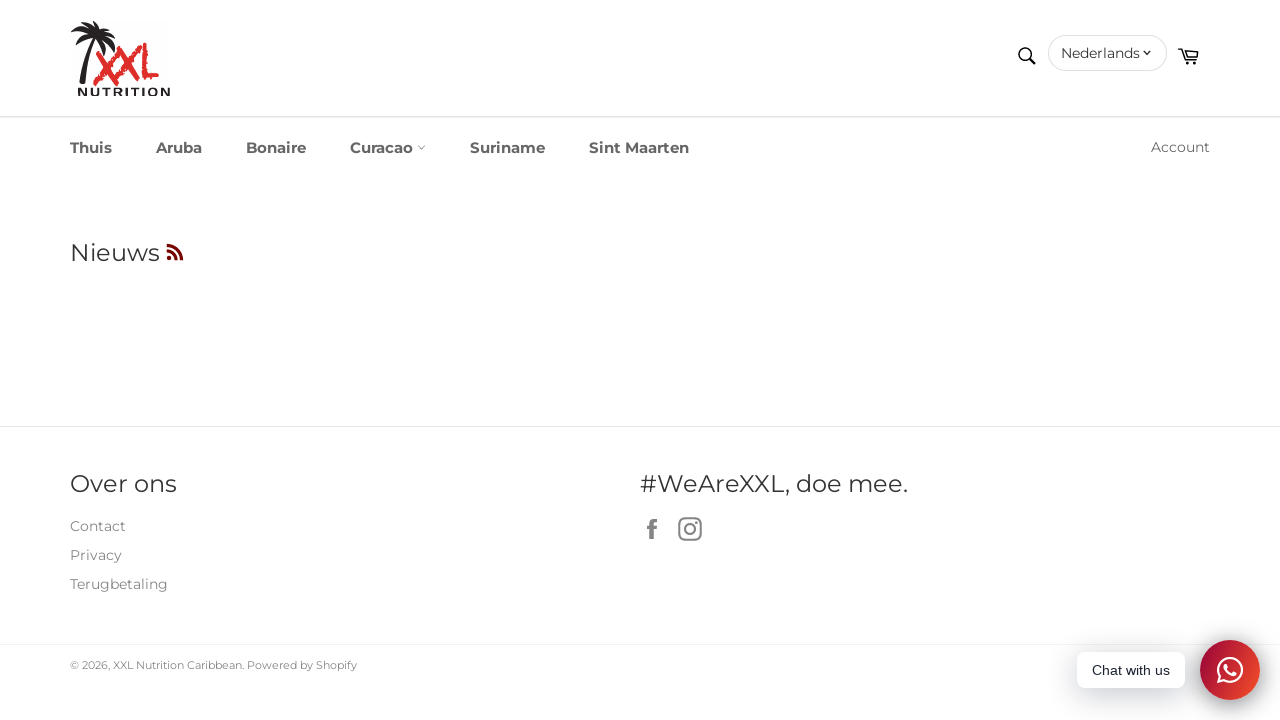

--- FILE ---
content_type: image/svg+xml
request_url: https://www.xxlcaribbean.com/cdn/shop/files/icon_100x.svg?v=1715855328
body_size: 15981
content:
<svg xml:space="preserve" viewBox="0 0 654 494" width="100%" y="0px" x="0px" xmlns:xlink="http://www.w3.org/1999/xlink" xmlns="http://www.w3.org/2000/svg" id="Layer_1" version="1.1">
<path d="M364.000000,495.000000 
	C341.979095,495.000000 319.958221,495.000000 297.624451,494.603302 
	C297.956512,492.944092 299.115448,491.698761 299.158386,490.416107 
	C299.357300,484.475800 299.246307,478.525085 299.246307,472.079651 
	C303.126709,472.079651 306.597961,472.318634 310.019958,472.010498 
	C313.248779,471.719696 315.212555,472.839020 316.881531,475.584961 
	C320.069611,480.830109 323.543213,485.905151 327.005096,490.977905 
	C327.793701,492.133453 328.963409,493.776855 330.049988,493.851410 
	C334.702972,494.170776 339.390442,493.987518 344.793335,493.987518 
	C339.326874,485.894318 334.479919,478.718323 329.532867,471.394135 
	C330.580597,470.981445 331.036987,470.798309 331.495850,470.621521 
	C340.653961,467.092773 344.456787,460.927765 342.864075,452.190460 
	C341.235626,443.257172 334.707733,437.939117 325.271973,437.912201 
	C316.618683,437.887512 307.965302,437.906952 299.311951,437.906952 
	C294.902374,437.906952 290.492798,437.906952 286.000000,437.906952 
	C286.000000,457.411987 286.000000,476.205994 286.000000,495.000000 
	C271.979095,495.000000 257.958221,495.000000 243.620453,494.612335 
	C243.852692,492.734985 244.865646,491.249359 244.878677,489.754974 
	C245.000549,475.798279 244.950867,461.840088 244.950867,447.374268 
	C252.098831,447.374268 258.839447,447.374268 265.612000,447.374268 
	C265.612000,443.962158 265.612000,441.072205 265.612000,438.212738 
	C247.407913,438.212738 229.502716,438.212738 211.444458,438.212738 
	C211.444458,441.278046 211.444458,444.036011 211.444458,447.418335 
	C218.338654,447.418335 225.061646,447.418335 232.000000,447.418335 
	C232.000000,463.695221 232.000000,479.347626 232.000000,495.000000 
	C176.312439,495.000000 120.624878,495.000000 64.634583,494.601624 
	C65.018257,492.969330 66.208595,491.770142 66.296494,490.494995 
	C66.559288,486.682922 66.390152,482.841064 66.390076,479.010834 
	C66.389923,470.647644 66.390030,462.284454 66.390030,452.456848 
	C75.295769,466.100586 83.321327,478.455078 91.441284,490.747192 
	C92.281326,492.018829 93.630089,493.770996 94.833183,493.845825 
	C100.237366,494.181824 105.674217,493.992249 110.871017,493.992249 
	C110.871017,474.912140 110.871017,456.516083 110.871017,438.289124 
	C106.297432,438.289124 102.077766,438.289124 97.485992,438.289124 
	C97.485992,451.989349 97.485992,465.310455 97.485992,479.618408 
	C89.027458,466.257538 81.170723,453.764771 73.187691,441.353210 
	C72.298233,439.970337 70.752304,438.164368 69.404800,438.070099 
	C64.016426,437.693115 58.586189,437.914459 53.000000,437.914459 
	C53.000000,457.394653 53.000000,476.197327 53.000000,495.000000 
	C35.671768,495.000000 18.343538,495.000000 1.011481,495.000000 
	C1.007654,330.386902 1.007654,165.773819 1.007654,1.080368 
	C218.882217,1.080368 436.764465,1.080368 654.823364,1.080368 
	C654.823364,165.666504 654.823364,330.333252 654.823364,495.000000 
	C653.999207,495.000000 652.999634,495.000000 651.641724,494.608582 
	C651.847473,492.732361 652.889771,491.251373 652.901672,489.762177 
	C653.022583,474.623260 652.975586,459.483002 652.975586,444.343140 
	C652.975586,442.250061 652.975525,440.156952 652.975525,438.254822 
	C648.107117,438.254822 643.870728,438.254822 639.038513,438.254822 
	C639.038513,452.020386 639.038513,465.441620 638.800659,478.622284 
	C638.382996,478.245667 638.203186,478.109619 637.911743,477.648529 
	C630.151917,465.257568 622.546021,453.164337 614.796875,441.163605 
	C613.923889,439.811584 612.299194,438.152954 610.924316,438.057434 
	C605.678650,437.692963 600.392639,437.910339 595.112793,437.910339 
	C595.112793,456.876038 595.112793,475.275238 595.112793,493.645874 
	C599.601013,493.645874 603.809814,493.645874 608.441528,493.645874 
	C608.441528,480.147522 608.441528,467.017914 608.441528,453.038086 
	C617.980652,467.562866 626.990356,481.281433 636.000000,495.000000 
	C607.645752,495.000000 579.291565,495.000000 550.623657,494.642517 
	C560.245850,493.048248 567.540955,488.245270 570.546021,478.394165 
	C573.176208,469.772278 573.004944,460.987152 570.451538,452.331329 
	C568.471924,445.620636 563.957825,441.215149 557.341736,439.089294 
	C548.930298,436.386536 540.328247,436.077545 531.708679,437.830566 
	C519.045532,440.406006 512.013367,448.196014 510.824921,461.043976 
	C510.490662,464.657593 510.560913,468.373474 510.981567,471.979889 
	C512.224670,482.636444 517.310730,490.359680 528.175415,493.404907 
	C529.186523,493.688293 530.061707,494.456726 531.000000,495.000000 
	C516.312439,495.000000 501.624878,495.000000 486.611786,494.608398 
	C486.856354,492.735016 487.910675,491.256897 487.921936,489.770874 
	C488.041962,473.959656 488.001984,458.147186 487.987122,442.335052 
	C487.985779,440.906372 487.853729,439.477814 487.792999,438.261780 
	C482.610748,438.261780 477.881256,438.261780 473.000000,438.261780 
	C473.000000,457.411072 473.000000,476.205536 473.000000,495.000000 
	C458.979095,495.000000 444.958221,495.000000 430.620667,494.612244 
	C430.854309,492.735535 431.869385,491.250610 431.882477,489.756958 
	C432.004578,475.799469 431.954803,461.840515 431.954803,447.376343 
	C439.101990,447.376343 445.843445,447.376343 452.620422,447.376343 
	C452.620422,443.966339 452.620422,441.075806 452.620422,438.211548 
	C434.417572,438.211548 416.511688,438.211548 398.447571,438.211548 
	C398.447571,441.275543 398.447571,444.033661 398.447571,447.415863 
	C405.339691,447.415863 412.062775,447.415863 419.000000,447.415863 
	C419.000000,463.693176 419.000000,479.346588 419.000000,495.000000 
	C405.312439,495.000000 391.624878,495.000000 377.591309,494.624268 
	C377.710358,492.643402 378.568573,491.040894 378.579346,489.432739 
	C378.681702,474.106293 378.640472,458.778931 378.640472,443.451813 
	C378.640472,441.685852 378.640472,439.919891 378.640472,438.257507 
	C373.269867,438.257507 368.545959,438.257507 363.587402,438.257507 
	C363.587402,447.599457 363.533905,456.580688 363.601776,465.561005 
	C363.675964,475.374451 363.862457,485.187042 364.000000,495.000000 
M229.796097,356.100037 
	C231.212982,359.027100 232.629868,361.954132 234.519455,365.857697 
	C238.146255,360.066315 241.241516,355.123749 244.254242,350.312958 
	C246.095627,353.169830 248.455795,357.132843 251.105560,360.891693 
	C264.125824,379.361603 277.019318,397.927612 290.439301,416.104065 
	C293.705719,420.528168 298.445312,424.147217 303.133148,427.164429 
	C308.442413,430.581635 312.675781,427.842010 311.815338,421.675354 
	C311.175476,417.089569 313.655579,415.347626 316.781738,413.595947 
	C321.131744,411.158325 322.148254,407.353241 319.525879,402.975555 
	C315.962341,397.026733 312.380371,391.088928 308.201477,384.140747 
	C311.518677,381.475464 314.783386,379.068756 317.762085,376.348877 
	C318.898132,375.311554 319.422058,373.577911 320.147247,372.122894 
	C321.141998,370.126984 321.533997,367.371094 323.115631,366.214386 
	C327.645081,362.901978 332.445129,359.782318 337.552277,357.520630 
	C339.726898,356.557648 342.932709,357.895142 345.664978,358.227570 
	C348.276215,358.545349 349.417999,357.491180 350.079865,354.839081 
	C351.801208,347.941772 351.882477,341.691620 344.784027,337.288055 
	C347.165680,335.364532 349.139435,333.770447 350.546295,332.634216 
	C352.356171,334.402496 353.605865,336.162384 355.307220,336.965759 
	C355.835236,337.215088 357.576660,334.855988 358.788208,333.718353 
	C359.191345,333.339813 359.646545,332.806976 360.125397,332.751038 
	C365.191498,332.158997 365.078674,328.775665 365.054108,325.107513 
	C365.282593,325.092926 365.511047,325.078339 366.023438,325.726166 
	C367.053986,327.862488 368.084564,329.998779 369.634613,333.211975 
	C373.332703,327.203766 376.382507,322.248810 379.308868,317.494385 
	C379.083344,317.150482 379.587555,317.963470 380.134277,318.746735 
	C395.075500,340.153259 409.815704,361.705383 425.124390,382.845917 
	C428.533234,387.553314 433.575562,391.384064 438.536011,394.577209 
	C443.693085,397.896942 447.664459,395.220215 446.903931,389.159973 
	C446.379547,384.981201 448.198334,382.974579 451.277222,381.199799 
	C456.614197,378.123260 457.389191,374.948578 454.139465,369.542572 
	C440.002716,346.025421 425.921265,322.474609 411.683533,299.018768 
	C407.520935,292.161102 402.975800,285.561646 403.778168,276.957825 
	C403.851257,276.174225 403.325806,275.351898 403.283722,274.536926 
	C403.199921,272.911865 403.258911,271.279419 403.258911,270.277618 
	C405.634094,271.776855 407.236603,273.552460 409.048218,273.800415 
	C417.151123,274.909607 422.591400,268.715576 419.322601,261.155304 
	C415.590424,252.523193 419.593445,246.301147 423.651245,239.737045 
	C424.278900,238.721741 425.563324,238.108307 426.555298,237.323349 
	C428.037476,236.150482 430.439880,235.255630 430.869507,233.781647 
	C433.588684,224.451477 441.077362,218.858521 445.944946,212.926605 
	C449.641602,214.454636 452.857300,216.997238 455.439392,216.465164 
	C457.484802,216.043701 459.354156,212.039261 460.214355,209.286102 
	C461.287994,205.849762 461.626892,202.060699 461.586334,198.431717 
	C461.539642,194.257736 463.831299,191.932022 466.446350,189.181824 
	C469.185455,186.301132 471.909332,182.777222 472.973572,179.057709 
	C475.545685,170.067902 468.842224,165.575592 462.734009,160.769806 
	C461.415039,161.649277 459.921021,162.237778 459.024780,163.320908 
	C456.516785,166.351974 453.968109,167.367554 450.513885,164.731247 
	C449.811554,164.195190 447.963409,164.070724 447.433868,164.579361 
	C444.555969,167.343872 441.197479,169.989929 439.428925,173.412796 
	C437.869537,176.430740 438.180664,180.415176 437.643524,184.126862 
	C436.385010,183.373337 434.497284,182.243057 432.567139,181.087387 
	C429.025208,185.303421 424.573212,188.568085 426.748993,195.109665 
	C427.984619,198.824646 427.955383,202.960342 428.495758,206.906555 
	C427.710297,207.179535 426.924866,207.452499 426.139404,207.725479 
	C425.285370,206.039825 424.604492,204.232941 423.531616,202.700516 
	C422.310242,200.956039 420.738983,199.456558 419.319794,197.850586 
	C418.121521,199.605591 416.952087,201.381165 415.717285,203.110077 
	C414.353973,205.018936 413.313568,207.882874 411.465424,208.591812 
	C404.564789,211.238876 402.566101,216.602646 402.108521,223.121368 
	C401.746338,228.280807 399.249573,231.015900 394.199127,231.143799 
	C389.635162,231.259369 385.549072,232.637436 384.381470,237.226822 
	C383.557678,240.464935 384.448090,244.139206 384.588959,248.057251 
	C383.469604,246.318710 382.141632,244.256119 380.540253,241.768951 
	C377.512909,244.670761 376.073608,242.251999 374.358551,239.625732 
	C364.169342,224.023056 353.879272,208.486160 343.605865,192.938568 
	C340.606964,188.400101 337.551636,183.898895 334.443085,179.262650 
	C332.317413,180.444351 330.623779,181.385895 328.093445,182.792557 
	C327.401367,176.552246 332.851440,167.666718 321.854706,166.951599 
	C317.279572,166.654083 312.085175,171.732040 311.442047,175.553604 
	C304.938507,176.383850 304.537689,182.741928 304.435242,186.268417 
	C304.308563,190.627563 307.900726,195.094727 309.946838,199.650528 
	C306.059265,204.666611 298.312683,208.431702 303.314453,217.362427 
	C301.420837,216.196198 299.527191,215.029968 297.422241,213.733612 
	C294.174835,217.872452 289.759491,221.021835 291.421204,227.279922 
	C292.482758,231.277771 292.853424,235.459061 293.533844,239.558121 
	C292.719238,239.854889 291.904602,240.151672 291.089996,240.448441 
	C290.176880,238.672760 289.410248,236.799408 288.309662,235.148727 
	C287.198029,233.481522 285.755310,232.035080 284.457642,230.491913 
	C283.129822,232.197815 281.753204,233.868454 280.487427,235.619217 
	C279.129578,237.497345 278.285889,240.480743 276.504517,241.189804 
	C269.492493,243.980988 267.343750,249.378769 267.043152,256.167389 
	C266.838348,260.792480 263.964874,263.922852 259.352570,263.972015 
	C255.021240,264.018250 251.656708,265.183014 249.360519,269.194702 
	C246.943466,273.417603 248.330475,276.904083 251.165222,280.350342 
	C250.625198,280.630585 250.085159,280.910828 249.545135,281.191071 
	C248.278168,279.065521 247.011215,276.939972 245.724670,274.781586 
	C244.347397,275.113617 242.975113,275.444458 241.587723,275.778931 
	C227.409668,254.325180 213.411545,233.143723 199.304596,211.797607 
	C197.224609,213.117569 195.573853,214.165131 193.079086,215.748306 
	C192.359589,209.342743 197.772354,200.213409 186.618240,199.585983 
	C181.810501,199.315536 176.967285,204.514130 176.477783,208.655502 
	C175.407837,208.655502 174.024521,208.222778 173.306412,208.730652 
	C170.248184,210.893478 168.643570,220.770889 170.604324,224.084488 
	C185.337860,248.983566 200.021561,273.912415 214.863190,298.746887 
	C216.803085,301.992889 217.585876,304.910522 216.166428,308.542023 
	C215.592545,310.010254 216.071777,311.890106 216.071777,313.419098 
	C210.968079,315.446503 208.991180,320.754913 206.004135,325.059448 
	C202.527863,330.068970 199.534180,335.429932 195.851166,340.273499 
	C193.410019,343.483887 193.019058,347.060852 195.905228,350.016754 
	C199.117126,353.306274 197.696243,360.797852 193.466629,362.789856 
	C189.680069,359.073700 193.591690,351.849030 186.710526,348.907257 
	C185.712006,351.348755 184.037964,353.682098 183.898117,356.103973 
	C183.420990,364.367371 183.637619,364.427521 175.461792,366.213165 
	C168.557678,367.721130 164.229858,371.663879 163.028336,378.781921 
	C162.880707,379.656464 162.703552,380.684479 162.157898,381.305695 
	C159.920975,383.852478 157.645386,386.385864 155.175766,388.702087 
	C152.542313,391.172058 152.940186,393.636108 153.925140,396.776581 
	C154.616028,398.979492 154.523865,401.996460 153.537933,404.054077 
	C150.071030,411.289337 152.054871,417.524170 159.454376,421.093384 
	C160.120255,421.414612 160.879669,422.186707 161.013428,422.864380 
	C162.092728,428.332184 166.337769,428.366974 170.971283,428.711212 
	C171.341034,426.581268 171.207733,424.234741 172.159927,422.475891 
	C174.558136,418.046112 176.667740,412.885071 180.411377,409.961182 
	C182.899765,408.017639 184.391922,406.783905 185.137863,403.681396 
	C187.089157,395.565704 195.118790,394.519745 200.966660,390.966064 
	C201.541733,390.616577 202.274765,390.269318 202.906738,390.313934 
	C206.475281,390.565796 210.035355,390.937683 213.631958,391.271790 
	C216.429398,383.074036 218.391571,375.582581 209.734741,370.013763 
	C212.024231,368.118011 213.890945,366.572327 215.793198,364.997223 
	C219.083618,371.305023 219.690750,371.385223 223.660355,366.278931 
	C223.937210,365.922821 224.314148,365.425476 224.681534,365.391266 
	C231.663498,364.740967 229.373383,360.117065 229.029129,355.970703 
	C229.029129,355.970703 229.261826,355.632629 229.796097,356.100037 
M226.855667,157.707397 
	C220.638000,148.696884 214.420334,139.686386 208.144379,130.591415 
	C209.709396,131.310303 211.804611,131.871140 213.415253,133.078445 
	C223.129349,140.360016 233.214981,147.246216 242.269608,155.285873 
	C259.695953,170.758804 274.096313,188.833282 285.453583,209.265076 
	C286.107574,210.441681 287.469025,211.225052 288.501221,212.191452 
	C289.312500,211.285309 290.595154,210.501434 290.866547,209.455231 
	C299.095032,177.734619 294.519470,149.338470 269.059204,126.447250 
	C258.085938,116.581215 245.176971,109.977028 230.760422,104.194611 
	C233.518723,104.022621 235.299744,103.831520 237.081268,103.826866 
	C238.407532,103.823395 239.747147,103.984909 241.059113,104.203308 
	C258.221039,107.060318 274.707458,112.060104 290.418945,119.603661 
	C291.825653,120.279068 293.685089,120.011627 295.334290,120.182060 
	C294.974213,118.538170 294.979767,116.692154 294.199402,115.280624 
	C281.874542,92.987381 262.258881,81.649361 237.636108,77.996948 
	C232.743881,77.271255 227.808762,76.834656 222.893433,76.264748 
	C222.865524,75.656532 222.837601,75.048317 222.809692,74.440102 
	C233.581375,72.601021 244.360657,70.804123 255.114822,68.867775 
	C256.412842,68.634064 257.575104,67.646278 258.800293,67.007996 
	C257.954865,65.944321 257.331757,64.390694 256.230469,63.890934 
	C241.261612,57.098213 225.718994,53.138077 209.203415,56.178577 
	C203.763901,57.179985 198.554214,59.429779 193.179016,61.127827 
	C192.912399,60.253071 192.563675,59.317799 192.342682,58.353264 
	C187.127411,35.591167 173.616135,19.002476 154.003815,7.021076 
	C152.641174,6.188618 150.755966,6.211543 149.113785,5.836689 
	C149.332672,7.455363 149.274506,9.173536 149.814423,10.676923 
	C154.019089,22.384918 158.360138,34.043900 162.580811,45.746250 
	C162.902481,46.638130 162.623093,47.746792 162.623093,48.452942 
	C157.047333,43.361561 151.968491,37.769150 145.981781,33.429012 
	C124.519524,17.869694 99.763367,13.859055 73.977959,14.100573 
	C72.746437,14.112108 71.525757,15.282165 70.300026,15.912701 
	C71.307732,17.031467 72.134621,18.424246 73.350937,19.226879 
	C86.389839,27.831091 99.587952,36.198051 112.514572,44.965969 
	C116.413361,47.610447 119.605179,51.297207 123.120842,54.506523 
	C122.804642,54.918003 122.488449,55.329483 122.172249,55.740963 
	C121.343781,55.304184 120.489517,54.909855 119.690598,54.424442 
	C98.427185,41.504925 76.076836,35.585873 51.576572,44.023506 
	C33.795200,50.147221 19.648300,61.642612 6.724435,74.850288 
	C5.979078,75.612015 5.967107,77.091362 5.613827,78.236740 
	C6.963814,78.417702 8.414505,79.008331 9.645617,78.705704 
	C13.994226,77.636719 18.200054,75.916611 22.580547,75.059044 
	C50.979496,69.499359 78.201111,74.343430 104.715370,84.795959 
	C109.853294,86.821449 114.857910,89.185112 120.607582,91.690659 
	C119.284569,92.252220 118.985252,92.481194 118.678314,92.491920 
	C117.347664,92.538406 116.014626,92.509544 114.682747,92.528877 
	C97.431526,92.779274 81.933258,97.950378 68.707680,109.209656 
	C52.849476,122.710152 43.610352,140.443054 36.924744,159.729095 
	C36.579426,160.725235 37.240265,162.070175 37.432659,163.252716 
	C38.885643,162.781113 40.614536,162.665863 41.751240,161.785751 
	C70.038506,139.883896 102.024879,126.133774 136.792999,118.494461 
	C141.174255,117.531807 145.615097,116.840279 150.483871,115.938789 
	C150.069077,117.307289 150.002930,117.819519 149.772903,118.242668 
	C127.757759,158.743744 111.159508,201.500092 96.821388,245.205002 
	C80.811211,294.006653 68.577667,343.674866 62.241619,394.713043 
	C61.121063,403.739319 64.384537,409.684784 73.151665,412.298553 
	C77.661537,413.643066 82.666862,414.175171 87.364510,413.852936 
	C95.616356,413.286865 100.107811,408.584076 100.853325,401.760834 
	C104.197159,371.156555 106.600090,340.401276 111.306610,310.004578 
	C119.987991,253.936493 134.788757,199.388031 156.210770,146.750748 
	C159.559509,138.522354 163.324570,130.463409 167.394257,121.193748 
	C173.624802,130.703033 179.534882,138.972672 184.668381,147.699142 
	C199.959717,173.693008 210.500534,201.638275 217.977722,230.796387 
	C218.348495,232.242264 219.479660,233.493149 220.256775,234.834854 
	C221.217453,234.078278 222.611664,233.524841 223.075302,232.535355 
	C234.389938,208.387421 238.729935,183.820969 226.855667,157.707397 
M537.128235,341.513916 
	C536.077942,340.766602 535.027710,340.019318 533.803894,339.148560 
	C532.802734,341.336090 531.955811,343.186615 531.108948,345.037109 
	C530.312561,345.598053 529.516174,346.158997 528.719849,346.719940 
	C527.836609,344.901489 527.374756,342.503510 525.932129,341.454376 
	C524.846436,340.664856 521.377991,341.018646 520.926819,341.883881 
	C519.486145,344.646362 517.290955,346.021881 514.998047,344.615448 
	C512.232178,342.918854 508.198792,339.965240 508.266541,337.660187 
	C508.410370,332.768372 506.560120,330.492676 502.390961,329.273315 
	C509.906342,316.649933 509.791718,316.151459 499.413269,313.496521 
	C499.413269,303.054962 499.413269,292.704681 499.413269,282.402771 
	C501.730255,283.167603 503.531860,283.762299 506.366516,284.697998 
	C506.770477,280.289673 507.111084,276.572510 507.451721,272.855377 
	C506.936798,272.589203 506.421875,272.323059 505.906921,272.056915 
	C503.918854,273.198669 501.930786,274.340454 501.088074,274.824402 
	C501.088074,266.881836 501.066406,258.327759 501.124329,249.774216 
	C501.129639,248.991272 501.494812,248.110229 501.946075,247.447037 
	C505.085205,242.833588 505.338379,238.395905 500.920624,234.295090 
	C509.307251,230.965912 509.400818,230.756973 510.162415,226.437119 
	C511.340088,219.757248 508.815155,215.110657 501.818390,211.559692 
	C502.721466,210.350189 504.025787,209.929947 505.102936,209.182434 
	C511.255890,204.912491 510.968719,199.945312 504.193146,197.096741 
	C501.396606,195.921005 500.551788,194.377106 500.523346,191.503113 
	C500.406158,179.675369 500.109467,167.848755 499.774841,156.024658 
	C499.730530,154.458252 499.539490,152.550934 498.639832,151.418533 
	C495.931885,148.010132 486.906677,146.078888 482.796661,147.794968 
	C478.599823,149.547333 476.965088,152.935471 476.971680,157.337357 
	C476.976318,160.413040 477.143921,163.535980 476.685730,166.553879 
	C475.969940,171.268433 473.866760,175.875671 476.499573,180.656448 
	C476.791901,181.187241 476.299683,182.158112 476.153046,182.921387 
	C474.730194,190.328842 471.215637,198.072998 480.826630,204.335068 
	C471.226959,206.730453 473.823181,213.653061 473.670288,219.547180 
	C473.661682,219.877853 473.602936,220.212158 473.527435,220.535416 
	C471.407043,229.611877 473.354675,238.946671 471.612732,248.158569 
	C470.899872,251.928299 473.719788,256.366089 475.017242,260.788544 
	C470.845459,262.963257 469.218781,269.833893 471.493591,275.100311 
	C472.572357,277.597687 472.300293,281.221436 471.383789,283.905945 
	C470.123596,287.597229 469.366516,290.720032 472.094421,294.002777 
	C473.107452,295.221863 473.638763,296.841309 474.519531,298.526489 
	C468.900696,301.133545 469.861603,305.836914 470.016724,310.321167 
	C470.198944,315.588806 473.426758,318.515808 479.495605,320.499420 
	C471.328369,321.407837 469.175293,323.643372 469.247986,330.357422 
	C469.301941,335.343109 470.527924,340.379700 470.078979,345.288177 
	C469.684967,349.595520 470.322296,353.084351 472.989960,356.355042 
	C474.596313,358.324493 475.550751,360.034698 473.574646,362.810852 
	C472.459686,364.377197 472.860596,367.484406 473.416901,369.685669 
	C474.708588,374.797119 478.679474,374.146545 482.023468,373.109131 
	C485.260834,376.973541 478.015289,385.508331 488.276794,385.397797 
	C491.125153,385.367126 495.139832,384.857300 496.504730,383.007233 
	C498.266449,380.619232 497.903656,376.663940 498.544250,372.857849 
	C506.293488,372.200775 514.476379,371.506897 522.639404,370.814697 
	C524.033813,383.734222 524.784424,384.911499 530.631714,383.884186 
	C535.797668,382.976593 536.854492,379.742126 534.926453,369.939117 
	C537.219421,369.670441 539.475342,369.234619 541.741760,369.170380 
	C551.399658,368.896545 561.061523,368.761719 570.719849,368.500061 
	C572.335693,368.456299 574.265381,368.523651 575.495178,367.705536 
	C580.636414,364.285339 581.270752,359.192902 580.046326,353.593231 
	C578.923950,348.460297 575.929138,345.562317 570.576233,344.785187 
	C567.272949,344.305634 564.083008,343.045837 560.433838,342.021729 
	C558.568909,344.322327 556.311279,344.704468 553.251160,342.312592 
	C551.972473,341.313141 548.232727,341.090973 547.693848,341.900726 
	C544.145203,347.233673 541.015198,344.333771 537.128235,341.513916 
M137.793427,437.898193 
	C136.982925,439.140747 135.490540,440.371613 135.468948,441.627747 
	C135.282928,452.452271 135.329407,463.281494 135.372864,474.109070 
	C135.406769,482.556915 139.437744,488.376862 147.350479,491.246887 
	C158.387253,495.250092 169.580719,495.131805 180.641907,491.450043 
	C186.621887,489.459595 190.847046,485.090118 191.046463,478.692078 
	C191.465424,465.249908 191.173676,451.785614 191.173676,438.259216 
	C186.676666,438.259216 182.299973,438.259216 177.812622,438.259216 
	C177.812622,449.778809 177.841614,460.935852 177.798569,472.092621 
	C177.780960,476.654205 176.628372,480.727783 172.054749,482.859650 
	C159.874268,488.537262 149.721924,482.242432 149.723312,469.048431 
	C149.724396,458.773621 149.723541,448.498779 149.723541,438.407898 
	C148.850632,438.131378 148.540070,437.950104 148.227615,437.946808 
	C145.063461,437.913300 141.898972,437.908813 137.793427,437.898193 
M354.936951,350.412323 
	C358.919434,348.827911 359.000824,344.659027 355.133881,340.324768 
	C350.898743,344.549500 350.729828,346.453552 354.936951,350.412323 
M219.024582,382.619659 
	C221.859406,384.347229 222.869843,382.096680 222.835281,380.243164 
	C222.789398,377.783051 221.752380,375.341431 220.910416,371.966614 
	C217.215149,375.471832 215.343613,378.219910 219.024582,382.619659 
z" stroke="none" opacity="1.000000" fill="#FEFEFE"></path>
<path d="M639.038513,478.862823 
	C639.038513,465.441620 639.038513,452.020386 639.038513,438.254822 
	C643.870728,438.254822 648.107117,438.254822 652.975525,438.254822 
	C652.975525,440.156952 652.975586,442.250061 652.975586,444.343140 
	C652.975586,459.483002 653.022583,474.623260 652.901672,489.762177 
	C652.889771,491.251373 651.847473,492.732361 651.141724,494.608582 
	C646.310730,495.000000 641.621521,495.000000 636.466125,495.000000 
	C626.990356,481.281433 617.980652,467.562866 608.441528,453.038086 
	C608.441528,467.017914 608.441528,480.147522 608.441528,493.645874 
	C603.809814,493.645874 599.601013,493.645874 595.112793,493.645874 
	C595.112793,475.275238 595.112793,456.876038 595.112793,437.910339 
	C600.392639,437.910339 605.678650,437.692963 610.924316,438.057434 
	C612.299194,438.152954 613.923889,439.811584 614.796875,441.163605 
	C622.546021,453.164337 630.151917,465.257568 637.865967,477.885468 
	C638.300720,478.585876 638.669617,478.724365 639.038513,478.862823 
z" stroke="none" opacity="1.000000" fill="#242021"></path>
<path d="M53.458069,495.000000 
	C53.000000,476.197327 53.000000,457.394653 53.000000,437.914459 
	C58.586189,437.914459 64.016426,437.693115 69.404800,438.070099 
	C70.752304,438.164368 72.298233,439.970337 73.187691,441.353210 
	C81.170723,453.764771 89.027458,466.257538 97.485992,479.618408 
	C97.485992,465.310455 97.485992,451.989349 97.485992,438.289124 
	C102.077766,438.289124 106.297432,438.289124 110.871017,438.289124 
	C110.871017,456.516083 110.871017,474.912140 110.871017,493.992249 
	C105.674217,493.992249 100.237366,494.181824 94.833183,493.845825 
	C93.630089,493.770996 92.281326,492.018829 91.441284,490.747192 
	C83.321327,478.455078 75.295769,466.100586 66.390030,452.456848 
	C66.390030,462.284454 66.389923,470.647644 66.390076,479.010834 
	C66.390152,482.841064 66.559288,486.682922 66.296494,490.494995 
	C66.208595,491.770142 65.018257,492.969330 64.165924,494.601624 
	C60.638714,495.000000 57.277424,495.000000 53.458069,495.000000 
z" stroke="none" opacity="1.000000" fill="#252122"></path>
<path d="M286.458069,495.000000 
	C286.000000,476.205994 286.000000,457.411987 286.000000,437.906952 
	C290.492798,437.906952 294.902374,437.906952 299.311951,437.906952 
	C307.965302,437.906952 316.618683,437.887512 325.271973,437.912201 
	C334.707733,437.939117 341.235626,443.257172 342.864075,452.190460 
	C344.456787,460.927765 340.653961,467.092773 331.495850,470.621521 
	C331.036987,470.798309 330.580597,470.981445 329.532867,471.394135 
	C334.479919,478.718323 339.326874,485.894318 344.793335,493.987518 
	C339.390442,493.987518 334.702972,494.170776 330.049988,493.851410 
	C328.963409,493.776855 327.793701,492.133453 327.005096,490.977905 
	C323.543213,485.905151 320.069611,480.830109 316.881531,475.584961 
	C315.212555,472.839020 313.248779,471.719696 310.019958,472.010498 
	C306.597961,472.318634 303.126709,472.079651 299.246307,472.079651 
	C299.246307,478.525085 299.357300,484.475800 299.158386,490.416107 
	C299.115448,491.698761 297.956512,492.944092 297.155823,494.603302 
	C293.638702,495.000000 290.277435,495.000000 286.458069,495.000000 
M321.904877,448.282776 
	C314.399506,447.821960 306.894135,447.361145 299.421875,446.902374 
	C299.421875,452.918488 299.421875,457.697357 299.421875,462.851074 
	C306.081268,462.851074 312.604065,463.451996 318.923431,462.579285 
	C321.774506,462.185577 325.233978,459.374115 326.587555,456.724701 
	C328.201599,453.565460 326.018127,450.358154 321.904877,448.282776 
z" stroke="none" opacity="1.000000" fill="#252122"></path>
<path d="M531.468262,495.000000 
	C530.061707,494.456726 529.186523,493.688293 528.175415,493.404907 
	C517.310730,490.359680 512.224670,482.636444 510.981567,471.979889 
	C510.560913,468.373474 510.490662,464.657593 510.824921,461.043976 
	C512.013367,448.196014 519.045532,440.406006 531.708679,437.830566 
	C540.328247,436.077545 548.930298,436.386536 557.341736,439.089294 
	C563.957825,441.215149 568.471924,445.620636 570.451538,452.331329 
	C573.004944,460.987152 573.176208,469.772278 570.546021,478.394165 
	C567.540955,488.245270 560.245850,493.048248 550.155029,494.642517 
	C543.978821,495.000000 537.957703,495.000000 531.468262,495.000000 
M553.692505,451.860840 
	C543.303284,442.663330 528.395569,446.067017 525.642944,458.800018 
	C524.465454,464.247009 524.953552,470.455475 526.267151,475.938934 
	C527.945801,482.946472 534.242859,484.651703 540.759399,484.928345 
	C547.262817,485.204468 553.421448,484.106659 555.999084,477.212799 
	C559.135620,468.824463 559.503845,460.351105 553.692505,451.860840 
z" stroke="none" opacity="1.000000" fill="#272324"></path>
<path d="M232.458069,495.000000 
	C232.000000,479.347626 232.000000,463.695221 232.000000,447.418335 
	C225.061646,447.418335 218.338654,447.418335 211.444458,447.418335 
	C211.444458,444.036011 211.444458,441.278046 211.444458,438.212738 
	C229.502716,438.212738 247.407913,438.212738 265.612000,438.212738 
	C265.612000,441.072205 265.612000,443.962158 265.612000,447.374268 
	C258.839447,447.374268 252.098831,447.374268 244.950867,447.374268 
	C244.950867,461.840088 245.000549,475.798279 244.878677,489.754974 
	C244.865646,491.249359 243.852692,492.734985 243.151794,494.612335 
	C239.638718,495.000000 236.277420,495.000000 232.458069,495.000000 
z" stroke="none" opacity="1.000000" fill="#252122"></path>
<path d="M419.458069,495.000000 
	C419.000000,479.346588 419.000000,463.693176 419.000000,447.415863 
	C412.062775,447.415863 405.339691,447.415863 398.447571,447.415863 
	C398.447571,444.033661 398.447571,441.275543 398.447571,438.211548 
	C416.511688,438.211548 434.417572,438.211548 452.620422,438.211548 
	C452.620422,441.075806 452.620422,443.966339 452.620422,447.376343 
	C445.843445,447.376343 439.101990,447.376343 431.954803,447.376343 
	C431.954803,461.840515 432.004578,475.799469 431.882477,489.756958 
	C431.869385,491.250610 430.854309,492.735535 430.152039,494.612244 
	C426.638702,495.000000 423.277435,495.000000 419.458069,495.000000 
z" stroke="none" opacity="1.000000" fill="#252122"></path>
<path d="M364.463165,495.000000 
	C363.862457,485.187042 363.675964,475.374451 363.601776,465.561005 
	C363.533905,456.580688 363.587402,447.599457 363.587402,438.257507 
	C368.545959,438.257507 373.269867,438.257507 378.640472,438.257507 
	C378.640472,439.919891 378.640472,441.685852 378.640472,443.451813 
	C378.640472,458.778931 378.681702,474.106293 378.579346,489.432739 
	C378.568573,491.040894 377.710358,492.643402 377.122650,494.624268 
	C372.975464,495.000000 368.950897,495.000000 364.463165,495.000000 
z" stroke="none" opacity="1.000000" fill="#2A2627"></path>
<path d="M473.463196,495.000000 
	C473.000000,476.205536 473.000000,457.411072 473.000000,438.261780 
	C477.881256,438.261780 482.610748,438.261780 487.792999,438.261780 
	C487.853729,439.477814 487.985779,440.906372 487.987122,442.335052 
	C488.001984,458.147186 488.041962,473.959656 487.921936,489.770874 
	C487.910675,491.256897 486.856354,492.735016 486.143127,494.608398 
	C481.975464,495.000000 477.950897,495.000000 473.463196,495.000000 
z" stroke="none" opacity="1.000000" fill="#252122"></path>
<path d="M227.004288,158.053894 
	C238.729935,183.820969 234.389938,208.387421 223.075302,232.535355 
	C222.611664,233.524841 221.217453,234.078278 220.256775,234.834839 
	C219.479660,233.493149 218.348495,232.242264 217.977722,230.796387 
	C210.500534,201.638275 199.959717,173.693008 184.668381,147.699142 
	C179.534882,138.972672 173.624802,130.703033 167.394257,121.193748 
	C163.324570,130.463409 159.559509,138.522354 156.210770,146.750748 
	C134.788757,199.388031 119.987991,253.936493 111.306610,310.004578 
	C106.600090,340.401276 104.197159,371.156555 100.853325,401.760834 
	C100.107811,408.584076 95.616356,413.286865 87.364510,413.852936 
	C82.666862,414.175171 77.661537,413.643066 73.151665,412.298553 
	C64.384537,409.684784 61.121063,403.739319 62.241619,394.713043 
	C68.577667,343.674866 80.811211,294.006653 96.821388,245.205002 
	C111.159508,201.500092 127.757759,158.743744 149.772903,118.242668 
	C150.002930,117.819519 150.069077,117.307289 150.483871,115.938789 
	C145.615097,116.840279 141.174255,117.531807 136.792999,118.494461 
	C102.024879,126.133774 70.038506,139.883896 41.751240,161.785751 
	C40.614536,162.665863 38.885643,162.781113 37.432659,163.252716 
	C37.240265,162.070175 36.579426,160.725235 36.924744,159.729095 
	C43.610352,140.443054 52.849476,122.710152 68.707680,109.209656 
	C81.933258,97.950378 97.431526,92.779274 114.682747,92.528877 
	C116.014626,92.509544 117.347664,92.538406 118.678314,92.491920 
	C118.985252,92.481194 119.284569,92.252220 120.607582,91.690659 
	C114.857910,89.185112 109.853294,86.821449 104.715370,84.795959 
	C78.201111,74.343430 50.979496,69.499359 22.580547,75.059044 
	C18.200054,75.916611 13.994226,77.636719 9.645617,78.705704 
	C8.414505,79.008331 6.963814,78.417702 5.613827,78.236740 
	C5.967107,77.091362 5.979078,75.612015 6.724435,74.850288 
	C19.648300,61.642612 33.795200,50.147221 51.576572,44.023506 
	C76.076836,35.585873 98.427185,41.504925 119.690598,54.424442 
	C120.489517,54.909855 121.343781,55.304184 122.172249,55.740963 
	C122.488449,55.329483 122.804642,54.918003 123.120842,54.506523 
	C119.605179,51.297207 116.413361,47.610447 112.514572,44.965969 
	C99.587952,36.198051 86.389839,27.831091 73.350937,19.226879 
	C72.134621,18.424246 71.307732,17.031467 70.300026,15.912703 
	C71.525757,15.282165 72.746437,14.112108 73.977959,14.100573 
	C99.763367,13.859055 124.519524,17.869694 145.981781,33.429012 
	C151.968491,37.769150 157.047333,43.361561 162.623093,48.452942 
	C162.623093,47.746792 162.902481,46.638130 162.580811,45.746250 
	C158.360138,34.043900 154.019089,22.384918 149.814423,10.676923 
	C149.274506,9.173536 149.332672,7.455363 149.113770,5.836690 
	C150.755966,6.211543 152.641174,6.188618 154.003815,7.021076 
	C173.616135,19.002476 187.127411,35.591167 192.342682,58.353264 
	C192.563675,59.317799 192.912399,60.253071 193.179016,61.127827 
	C198.554214,59.429779 203.763901,57.179985 209.203415,56.178577 
	C225.718994,53.138077 241.261612,57.098213 256.230469,63.890934 
	C257.331757,64.390694 257.954865,65.944321 258.800293,67.007996 
	C257.575104,67.646278 256.412842,68.634064 255.114822,68.867775 
	C244.360657,70.804123 233.581375,72.601021 222.809692,74.440102 
	C222.837601,75.048317 222.865524,75.656532 222.893433,76.264748 
	C227.808762,76.834656 232.743881,77.271255 237.636108,77.996948 
	C262.258881,81.649361 281.874542,92.987381 294.199402,115.280624 
	C294.979767,116.692154 294.974213,118.538170 295.334290,120.182060 
	C293.685089,120.011627 291.825653,120.279068 290.418945,119.603661 
	C274.707458,112.060104 258.221039,107.060318 241.059113,104.203308 
	C239.747147,103.984909 238.407532,103.823395 237.081268,103.826866 
	C235.299744,103.831520 233.518723,104.022621 230.760422,104.194611 
	C245.176971,109.977028 258.085938,116.581215 269.059204,126.447250 
	C294.519470,149.338470 299.095032,177.734619 290.866547,209.455231 
	C290.595154,210.501434 289.312500,211.285309 288.501221,212.191452 
	C287.469025,211.225052 286.107574,210.441681 285.453583,209.265076 
	C274.096313,188.833282 259.695953,170.758804 242.269608,155.285873 
	C233.214981,147.246216 223.129349,140.360016 213.415253,133.078445 
	C211.804611,131.871140 209.709396,131.310303 208.144379,130.591415 
	C214.420334,139.686386 220.638000,148.696884 227.004288,158.053894 
z" stroke="none" opacity="1.000000" fill="#262122"></path>
<path d="M364.370483,325.041382 
	C365.078674,328.775665 365.191498,332.158997 360.125397,332.751038 
	C359.646545,332.806976 359.191345,333.339813 358.788208,333.718353 
	C357.576660,334.855988 355.835236,337.215088 355.307220,336.965759 
	C353.605865,336.162384 352.356171,334.402496 350.546295,332.634216 
	C349.139435,333.770447 347.165680,335.364532 344.784027,337.288055 
	C351.882477,341.691620 351.801208,347.941772 350.079865,354.839081 
	C349.417999,357.491180 348.276215,358.545349 345.664978,358.227570 
	C342.932709,357.895142 339.726898,356.557648 337.552277,357.520630 
	C332.445129,359.782318 327.645081,362.901978 323.115631,366.214386 
	C321.533997,367.371094 321.141998,370.126984 320.147247,372.122894 
	C319.422058,373.577911 318.898132,375.311554 317.762085,376.348877 
	C314.783386,379.068756 311.518677,381.475464 308.201477,384.140747 
	C312.380371,391.088928 315.962341,397.026733 319.525879,402.975555 
	C322.148254,407.353241 321.131744,411.158325 316.781738,413.595947 
	C313.655579,415.347626 311.175476,417.089569 311.815338,421.675354 
	C312.675781,427.842010 308.442413,430.581635 303.133148,427.164429 
	C298.445312,424.147217 293.705719,420.528168 290.439301,416.104065 
	C277.019318,397.927612 264.125824,379.361603 251.105560,360.891693 
	C248.455795,357.132843 246.095627,353.169830 244.254242,350.312958 
	C241.241516,355.123749 238.146255,360.066315 234.519455,365.857697 
	C232.629868,361.954132 231.212982,359.027100 229.472366,355.465942 
	C228.806396,352.643921 228.464142,350.456024 228.121887,348.268127 
	C227.710281,348.084900 227.298676,347.901672 226.887070,347.718445 
	C225.202911,350.287750 223.518768,352.857056 221.834610,355.426361 
	C222.167282,356.225616 222.499954,357.024872 222.832642,357.824127 
	C224.854263,351.831970 226.762512,354.020538 228.671265,356.171631 
	C229.373383,360.117065 231.663498,364.740967 224.681534,365.391266 
	C224.314148,365.425476 223.937210,365.922821 223.660355,366.278931 
	C219.690750,371.385223 219.083618,371.305023 215.793198,364.997223 
	C213.890945,366.572327 212.024231,368.118011 209.734741,370.013763 
	C218.391571,375.582581 216.429398,383.074036 213.631958,391.271790 
	C210.035355,390.937683 206.475281,390.565796 202.906738,390.313934 
	C202.274765,390.269318 201.541733,390.616577 200.966660,390.966064 
	C195.118790,394.519745 187.089157,395.565704 185.137863,403.681396 
	C184.391922,406.783905 182.899765,408.017639 180.411377,409.961182 
	C176.667740,412.885071 174.558136,418.046112 172.159927,422.475891 
	C171.207733,424.234741 171.341034,426.581268 170.971283,428.711212 
	C166.337769,428.366974 162.092728,428.332184 161.013428,422.864380 
	C160.879669,422.186707 160.120255,421.414612 159.454376,421.093384 
	C152.054871,417.524170 150.071030,411.289337 153.537933,404.054077 
	C154.523865,401.996460 154.616028,398.979492 153.925140,396.776581 
	C152.940186,393.636108 152.542313,391.172058 155.175766,388.702087 
	C157.645386,386.385864 159.920975,383.852478 162.157898,381.305695 
	C162.703552,380.684479 162.880707,379.656464 163.028336,378.781921 
	C164.229858,371.663879 168.557678,367.721130 175.461792,366.213165 
	C183.637619,364.427521 183.420990,364.367371 183.898117,356.103973 
	C184.037964,353.682098 185.712006,351.348755 186.710526,348.907257 
	C193.591690,351.849030 189.680069,359.073700 193.466629,362.789856 
	C197.696243,360.797852 199.117126,353.306274 195.905228,350.016754 
	C193.019058,347.060852 193.410019,343.483887 195.851166,340.273499 
	C199.534180,335.429932 202.527863,330.068970 206.004135,325.059448 
	C208.991180,320.754913 210.968079,315.446503 216.071777,313.419098 
	C216.071777,311.890106 215.592545,310.010254 216.166428,308.542023 
	C217.585876,304.910522 216.803085,301.992889 214.863190,298.746887 
	C200.021561,273.912415 185.337860,248.983566 170.604324,224.084488 
	C168.643570,220.770889 170.248184,210.893478 173.306412,208.730652 
	C174.024521,208.222778 175.407837,208.655502 176.477783,208.655502 
	C176.967285,204.514130 181.810501,199.315536 186.618240,199.585983 
	C197.772354,200.213409 192.359589,209.342743 193.079086,215.748306 
	C195.573853,214.165131 197.224609,213.117569 199.304596,211.797607 
	C213.411545,233.143723 227.409668,254.325180 241.587723,275.778931 
	C242.975113,275.444458 244.347397,275.113617 245.724670,274.781586 
	C247.011215,276.939972 248.278168,279.065521 249.545135,281.191071 
	C250.085159,280.910828 250.625198,280.630585 251.165222,280.350342 
	C248.330475,276.904083 246.943466,273.417603 249.360519,269.194702 
	C251.656708,265.183014 255.021240,264.018250 259.352570,263.972015 
	C263.964874,263.922852 266.838348,260.792480 267.043152,256.167389 
	C267.343750,249.378769 269.492493,243.980988 276.504517,241.189804 
	C278.285889,240.480743 279.129578,237.497345 280.487427,235.619217 
	C281.753204,233.868454 283.129822,232.197815 284.457642,230.491913 
	C285.755310,232.035080 287.198029,233.481522 288.309662,235.148727 
	C289.410248,236.799408 290.176880,238.672760 291.089996,240.448441 
	C291.904602,240.151672 292.719238,239.854889 293.533844,239.558121 
	C292.853424,235.459061 292.482758,231.277771 291.421204,227.279922 
	C289.759491,221.021835 294.174835,217.872452 297.422241,213.733612 
	C299.527191,215.029968 301.420837,216.196198 303.314453,217.362427 
	C298.312683,208.431702 306.059265,204.666611 309.946838,199.650528 
	C307.900726,195.094727 304.308563,190.627563 304.435242,186.268417 
	C304.537689,182.741928 304.938507,176.383850 311.442047,175.553604 
	C312.085175,171.732040 317.279572,166.654083 321.854706,166.951599 
	C332.851440,167.666718 327.401367,176.552246 328.093445,182.792557 
	C330.623779,181.385895 332.317413,180.444351 334.443085,179.262650 
	C337.551636,183.898895 340.606964,188.400101 343.605865,192.938568 
	C353.879272,208.486160 364.169342,224.023056 374.358551,239.625732 
	C376.073608,242.251999 377.512909,244.670761 380.540253,241.768951 
	C382.141632,244.256119 383.469604,246.318710 384.588959,248.057251 
	C384.448090,244.139206 383.557678,240.464935 384.381470,237.226822 
	C385.549072,232.637436 389.635162,231.259369 394.199127,231.143799 
	C399.249573,231.015900 401.746338,228.280807 402.108521,223.121368 
	C402.566101,216.602646 404.564789,211.238876 411.465424,208.591812 
	C413.313568,207.882874 414.353973,205.018936 415.717285,203.110077 
	C416.952087,201.381165 418.121521,199.605591 419.319794,197.850586 
	C420.738983,199.456558 422.310242,200.956039 423.531616,202.700516 
	C424.604492,204.232941 425.285370,206.039825 426.139404,207.725479 
	C426.924866,207.452499 427.710297,207.179535 428.495758,206.906555 
	C427.955383,202.960342 427.984619,198.824646 426.748993,195.109665 
	C424.573212,188.568085 429.025208,185.303421 432.567139,181.087387 
	C434.497284,182.243057 436.385010,183.373337 437.643524,184.126862 
	C438.180664,180.415176 437.869537,176.430740 439.428925,173.412796 
	C441.197479,169.989929 444.555969,167.343872 447.433868,164.579361 
	C447.963409,164.070724 449.811554,164.195190 450.513885,164.731247 
	C453.968109,167.367554 456.516785,166.351974 459.024780,163.320908 
	C459.921021,162.237778 461.415039,161.649277 462.734009,160.769806 
	C468.842224,165.575592 475.545685,170.067902 472.973572,179.057709 
	C471.909332,182.777222 469.185455,186.301132 466.446350,189.181824 
	C463.831299,191.932022 461.539642,194.257736 461.586334,198.431717 
	C461.626892,202.060699 461.287994,205.849762 460.214355,209.286102 
	C459.354156,212.039261 457.484802,216.043701 455.439392,216.465164 
	C452.857300,216.997238 449.641602,214.454636 445.944946,212.926605 
	C441.077362,218.858521 433.588684,224.451477 430.869507,233.781647 
	C430.439880,235.255630 428.037476,236.150482 426.555298,237.323349 
	C425.563324,238.108307 424.278900,238.721741 423.651245,239.737045 
	C419.593445,246.301147 415.590424,252.523193 419.322601,261.155304 
	C422.591400,268.715576 417.151123,274.909607 409.048218,273.800415 
	C407.236603,273.552460 405.634094,271.776855 403.258911,270.277618 
	C403.258911,271.279419 403.199921,272.911865 403.283722,274.536926 
	C403.325806,275.351898 403.851257,276.174225 403.778168,276.957825 
	C402.975800,285.561646 407.520935,292.161102 411.683533,299.018768 
	C425.921265,322.474609 440.002716,346.025421 454.139465,369.542572 
	C457.389191,374.948578 456.614197,378.123260 451.277222,381.199799 
	C448.198334,382.974579 446.379547,384.981201 446.903931,389.159973 
	C447.664459,395.220215 443.693085,397.896942 438.536011,394.577209 
	C433.575562,391.384064 428.533234,387.553314 425.124390,382.845917 
	C409.815704,361.705383 395.075500,340.153259 380.134277,318.746735 
	C379.587555,317.963470 379.083344,317.150482 379.308868,317.494385 
	C376.382507,322.248810 373.332703,327.203766 369.634613,333.211975 
	C368.084564,329.998779 367.053986,327.862488 365.781464,325.036499 
	C364.693329,321.438873 363.847168,318.530884 362.527191,313.994598 
	C360.309784,317.539429 358.671875,320.157837 357.033997,322.776245 
	C357.399261,323.173340 357.764526,323.570404 358.129822,323.967499 
	C361.792206,317.935059 362.709167,322.991455 364.370483,325.041382 
M351.078247,281.710114 
	C351.294098,281.308868 351.509949,280.907593 351.248657,279.818573 
	C351.418457,277.898285 351.637421,275.980682 351.742828,274.056885 
	C351.831024,272.447601 352.402374,270.474518 351.706512,269.272186 
	C343.743500,255.513504 335.578705,241.871643 326.973938,227.366272 
	C326.331238,232.780716 326.276093,237.330444 325.118896,241.580078 
	C324.326996,244.488327 322.447937,248.607605 320.237854,249.215622 
	C317.837158,249.876068 314.490204,247.097076 310.916107,245.538910 
	C305.834473,251.621780 298.399231,257.302704 295.777679,266.629852 
	C295.410187,267.937378 294.305847,269.504852 293.127625,270.042267 
	C285.000885,273.749054 280.621368,284.354706 284.019623,292.624573 
	C285.964142,297.356689 284.212677,304.107727 280.532990,306.063599 
	C276.471924,308.222290 271.462372,306.603790 268.064728,302.310913 
	C268.303772,308.428467 267.714966,315.217438 270.304169,320.426910 
	C276.230743,332.351196 283.709930,343.503754 290.889160,355.523132 
	C293.928162,350.471619 298.365662,347.709869 299.723602,342.006683 
	C300.456085,338.930328 304.943207,336.545624 308.076935,334.330719 
	C309.589111,333.261902 311.889404,333.311401 313.830688,332.845673 
	C317.709412,331.915100 319.686066,330.068420 319.281342,325.471466 
	C319.018433,322.485016 320.669342,319.330017 321.462799,316.250549 
	C322.334442,316.248871 323.206085,316.247162 324.077728,316.245483 
	C325.486755,320.868805 326.895782,325.492157 328.315735,330.151367 
	C332.795288,328.172424 334.282074,320.472412 331.057800,317.285614 
	C328.009766,314.273071 328.360168,310.910126 330.866302,307.651062 
	C334.564972,302.841217 337.440765,297.404633 341.053131,292.520538 
	C343.991455,288.547760 347.496796,284.994354 351.078247,281.710114 
M279.016022,258.401337 
	C279.009186,257.214966 279.174316,255.035187 278.968231,254.999512 
	C277.335449,254.716812 275.632019,254.842178 273.323975,254.842178 
	C274.045837,257.314117 274.562439,259.083130 275.180267,261.198730 
	C276.665344,260.208038 277.613129,259.575775 279.016022,258.401337 
M409.906494,227.246841 
	C413.816925,227.836472 414.661255,225.545685 414.784515,222.088348 
	C412.809204,222.088348 411.095337,222.088348 408.823120,222.088348 
	C409.116852,223.806473 409.349152,225.165298 409.906494,227.246841 
z" stroke="none" opacity="1.000000" fill="#DD2E29"></path>
<path d="M537.419556,341.726379 
	C541.015198,344.333771 544.145203,347.233673 547.693848,341.900726 
	C548.232727,341.090973 551.972473,341.313141 553.251160,342.312592 
	C556.311279,344.704468 558.568909,344.322327 560.433838,342.021729 
	C564.083008,343.045837 567.272949,344.305634 570.576233,344.785187 
	C575.929138,345.562317 578.923950,348.460297 580.046326,353.593231 
	C581.270752,359.192902 580.636414,364.285339 575.495178,367.705536 
	C574.265381,368.523651 572.335693,368.456299 570.719849,368.500061 
	C561.061523,368.761719 551.399658,368.896545 541.741760,369.170380 
	C539.475342,369.234619 537.219421,369.670441 534.926453,369.939117 
	C536.854492,379.742126 535.797668,382.976593 530.631714,383.884186 
	C524.784424,384.911499 524.033813,383.734222 522.639404,370.814697 
	C514.476379,371.506897 506.293488,372.200775 498.544250,372.857849 
	C497.903656,376.663940 498.266449,380.619232 496.504730,383.007233 
	C495.139832,384.857300 491.125153,385.367126 488.276794,385.397797 
	C478.015289,385.508331 485.260834,376.973541 482.023468,373.109131 
	C478.679474,374.146545 474.708588,374.797119 473.416901,369.685669 
	C472.860596,367.484406 472.459686,364.377197 473.574646,362.810852 
	C475.550751,360.034698 474.596313,358.324493 472.989960,356.355042 
	C470.322296,353.084351 469.684967,349.595520 470.078979,345.288177 
	C470.527924,340.379700 469.301941,335.343109 469.247986,330.357422 
	C469.175293,323.643372 471.328369,321.407837 479.495605,320.499420 
	C473.426758,318.515808 470.198944,315.588806 470.016724,310.321167 
	C469.861603,305.836914 468.900696,301.133545 474.519531,298.526489 
	C473.638763,296.841309 473.107452,295.221863 472.094421,294.002777 
	C469.366516,290.720032 470.123596,287.597229 471.383789,283.905945 
	C472.300293,281.221436 472.572357,277.597687 471.493591,275.100311 
	C469.218781,269.833893 470.845459,262.963257 475.017242,260.788544 
	C473.719788,256.366089 470.899872,251.928299 471.612732,248.158569 
	C473.354675,238.946671 471.407043,229.611877 473.527435,220.535416 
	C473.602936,220.212158 473.661682,219.877853 473.670288,219.547180 
	C473.823181,213.653061 471.226959,206.730453 480.826630,204.335068 
	C471.215637,198.072998 474.730194,190.328842 476.153046,182.921387 
	C476.299683,182.158112 476.791901,181.187241 476.499573,180.656448 
	C473.866760,175.875671 475.969940,171.268433 476.685730,166.553879 
	C477.143921,163.535980 476.976318,160.413040 476.971680,157.337357 
	C476.965088,152.935471 478.599823,149.547333 482.796661,147.794968 
	C486.906677,146.078888 495.931885,148.010132 498.639832,151.418533 
	C499.539490,152.550934 499.730530,154.458252 499.774841,156.024658 
	C500.109467,167.848755 500.406158,179.675369 500.523346,191.503113 
	C500.551788,194.377106 501.396606,195.921005 504.193146,197.096741 
	C510.968719,199.945312 511.255890,204.912491 505.102936,209.182434 
	C504.025787,209.929947 502.721466,210.350189 501.818390,211.559692 
	C508.815155,215.110657 511.340088,219.757248 510.162415,226.437119 
	C509.400818,230.756973 509.307251,230.965912 500.920624,234.295090 
	C505.338379,238.395905 505.085205,242.833588 501.946075,247.447037 
	C501.494812,248.110229 501.129639,248.991272 501.124329,249.774216 
	C501.066406,258.327759 501.088074,266.881836 501.088074,274.824402 
	C501.930786,274.340454 503.918854,273.198669 505.906921,272.056915 
	C506.421875,272.323059 506.936798,272.589203 507.451721,272.855377 
	C507.111084,276.572510 506.770477,280.289673 506.366516,284.697998 
	C503.531860,283.762299 501.730255,283.167603 499.413269,282.402771 
	C499.413269,292.704681 499.413269,303.054962 499.413269,313.496521 
	C509.791718,316.151459 509.906342,316.649933 502.390961,329.273315 
	C506.560120,330.492676 508.410370,332.768372 508.266541,337.660187 
	C508.198792,339.965240 512.232178,342.918854 514.998047,344.615448 
	C517.290955,346.021881 519.486145,344.646362 520.926819,341.883881 
	C521.377991,341.018646 524.846436,340.664856 525.932129,341.454376 
	C527.374756,342.503510 527.836609,344.901489 528.719849,346.719940 
	C529.516174,346.158997 530.312561,345.598053 531.108948,345.037109 
	C531.955811,343.186615 532.802734,341.336090 533.803894,339.148560 
	C535.027710,340.019318 536.077942,340.766602 537.419556,341.726379 
z" stroke="none" opacity="1.000000" fill="#DD2E29"></path>
<path d="M138.264008,437.897217 
	C141.898972,437.908813 145.063461,437.913300 148.227615,437.946808 
	C148.540070,437.950104 148.850632,438.131378 149.723541,438.407898 
	C149.723541,448.498779 149.724396,458.773621 149.723312,469.048431 
	C149.721924,482.242432 159.874268,488.537262 172.054749,482.859650 
	C176.628372,480.727783 177.780960,476.654205 177.798569,472.092621 
	C177.841614,460.935852 177.812622,449.778809 177.812622,438.259216 
	C182.299973,438.259216 186.676666,438.259216 191.173676,438.259216 
	C191.173676,451.785614 191.465424,465.249908 191.046463,478.692078 
	C190.847046,485.090118 186.621887,489.459595 180.641907,491.450043 
	C169.580719,495.131805 158.387253,495.250092 147.350479,491.246887 
	C139.437744,488.376862 135.406769,482.556915 135.372864,474.109070 
	C135.329407,463.281494 135.282928,452.452271 135.468948,441.627747 
	C135.490540,440.371613 136.982925,439.140747 138.264008,437.897217 
z" stroke="none" opacity="1.000000" fill="#292526"></path>
<path d="M354.605103,350.219177 
	C350.729828,346.453552 350.898743,344.549500 355.133881,340.324768 
	C359.000824,344.659027 358.919434,348.827911 354.605103,350.219177 
z" stroke="none" opacity="1.000000" fill="#E04038"></path>
<path d="M218.694382,382.375702 
	C215.343613,378.219910 217.215149,375.471832 220.910416,371.966614 
	C221.752380,375.341431 222.789398,377.783051 222.835281,380.243164 
	C222.869843,382.096680 221.859406,384.347229 218.694382,382.375702 
z" stroke="none" opacity="1.000000" fill="#DF3D35"></path>
<path d="M364.712280,325.074463 
	C362.709167,322.991455 361.792206,317.935059 358.129822,323.967499 
	C357.764526,323.570404 357.399261,323.173340 357.033997,322.776245 
	C358.671875,320.157837 360.309784,317.539429 362.527191,313.994598 
	C363.847168,318.530884 364.693329,321.438873 365.639526,324.705292 
	C365.511047,325.078339 365.282593,325.092926 364.712280,325.074463 
z" stroke="none" opacity="1.000000" fill="#F9D9D8"></path>
<path d="M638.800659,478.622284 
	C638.669617,478.724365 638.300720,478.585876 637.977600,478.210480 
	C638.203186,478.109619 638.382996,478.245667 638.800659,478.622284 
z" stroke="none" opacity="1.000000" fill="#838181"></path>
<path d="M322.248291,448.478516 
	C326.018127,450.358154 328.201599,453.565460 326.587555,456.724701 
	C325.233978,459.374115 321.774506,462.185577 318.923431,462.579285 
	C312.604065,463.451996 306.081268,462.851074 299.421875,462.851074 
	C299.421875,457.697357 299.421875,452.918488 299.421875,446.902374 
	C306.894135,447.361145 314.399506,447.821960 322.248291,448.478516 
z" stroke="none" opacity="1.000000" fill="#F7F6F6"></path>
<path d="M553.914185,452.160950 
	C559.503845,460.351105 559.135620,468.824463 555.999084,477.212799 
	C553.421448,484.106659 547.262817,485.204468 540.759399,484.928345 
	C534.242859,484.651703 527.945801,482.946472 526.267151,475.938934 
	C524.953552,470.455475 524.465454,464.247009 525.642944,458.800018 
	C528.395569,446.067017 543.303284,442.663330 553.914185,452.160950 
z" stroke="none" opacity="1.000000" fill="#FCFCFC"></path>
<path d="M350.750671,281.255005 
	C347.496796,284.994354 343.991455,288.547760 341.053131,292.520538 
	C337.440765,297.404633 334.564972,302.841217 330.866302,307.651062 
	C328.360168,310.910126 328.009766,314.273071 331.057800,317.285614 
	C334.282074,320.472412 332.795288,328.172424 328.315735,330.151367 
	C326.895782,325.492157 325.486755,320.868805 324.077728,316.245483 
	C323.206085,316.247162 322.334442,316.248871 321.462799,316.250549 
	C320.669342,319.330017 319.018433,322.485016 319.281342,325.471466 
	C319.686066,330.068420 317.709412,331.915100 313.830688,332.845673 
	C311.889404,333.311401 309.589111,333.261902 308.076935,334.330719 
	C304.943207,336.545624 300.456085,338.930328 299.723602,342.006683 
	C298.365662,347.709869 293.928162,350.471619 290.889160,355.523132 
	C283.709930,343.503754 276.230743,332.351196 270.304169,320.426910 
	C267.714966,315.217438 268.303772,308.428467 268.064728,302.310913 
	C271.462372,306.603790 276.471924,308.222290 280.532990,306.063599 
	C284.212677,304.107727 285.964142,297.356689 284.019623,292.624573 
	C280.621368,284.354706 285.000885,273.749054 293.127625,270.042267 
	C294.305847,269.504852 295.410187,267.937378 295.777679,266.629852 
	C298.399231,257.302704 305.834473,251.621780 310.916107,245.538910 
	C314.490204,247.097076 317.837158,249.876068 320.237854,249.215622 
	C322.447937,248.607605 324.326996,244.488327 325.118896,241.580078 
	C326.276093,237.330444 326.331238,232.780716 326.973938,227.366272 
	C335.578705,241.871643 343.743500,255.513504 351.706512,269.272186 
	C352.402374,270.474518 351.831024,272.447601 351.742828,274.056885 
	C351.637421,275.980682 351.418457,277.898285 351.232605,280.335449 
	C351.061218,280.986572 350.905945,281.120789 350.750671,281.255005 
z" stroke="none" opacity="1.000000" fill="#FFFDFD"></path>
<path d="M228.850189,356.071167 
	C226.762512,354.020538 224.854263,351.831970 222.832642,357.824127 
	C222.499954,357.024872 222.167282,356.225616 221.834610,355.426361 
	C223.518768,352.857056 225.202911,350.287750 226.887070,347.718445 
	C227.298676,347.901672 227.710281,348.084900 228.121887,348.268127 
	C228.464142,350.456024 228.806396,352.643921 229.205231,355.232239 
	C229.261826,355.632629 229.029129,355.970703 228.850189,356.071167 
z" stroke="none" opacity="1.000000" fill="#FBE3E3"></path>
<path d="M278.788452,258.672424 
	C277.613129,259.575775 276.665344,260.208038 275.180267,261.198730 
	C274.562439,259.083130 274.045837,257.314117 273.323975,254.842178 
	C275.632019,254.842178 277.335449,254.716812 278.968231,254.999512 
	C279.174316,255.035187 279.009186,257.214966 278.788452,258.672424 
z" stroke="none" opacity="1.000000" fill="#FAE1E0"></path>
<path d="M409.743958,226.885483 
	C409.349152,225.165298 409.116852,223.806473 408.823120,222.088348 
	C411.095337,222.088348 412.809204,222.088348 414.784515,222.088348 
	C414.661255,225.545685 413.816925,227.836472 409.743958,226.885483 
z" stroke="none" opacity="1.000000" fill="#FDF4F3"></path>
<path d="M351.471161,280.679321 
	C351.509949,280.907593 351.294098,281.308868 350.914459,281.482544 
	C350.905945,281.120789 351.061218,280.986572 351.471161,280.679321 
z" stroke="none" opacity="1.000000" fill="#FFFDFD"></path>
</svg>